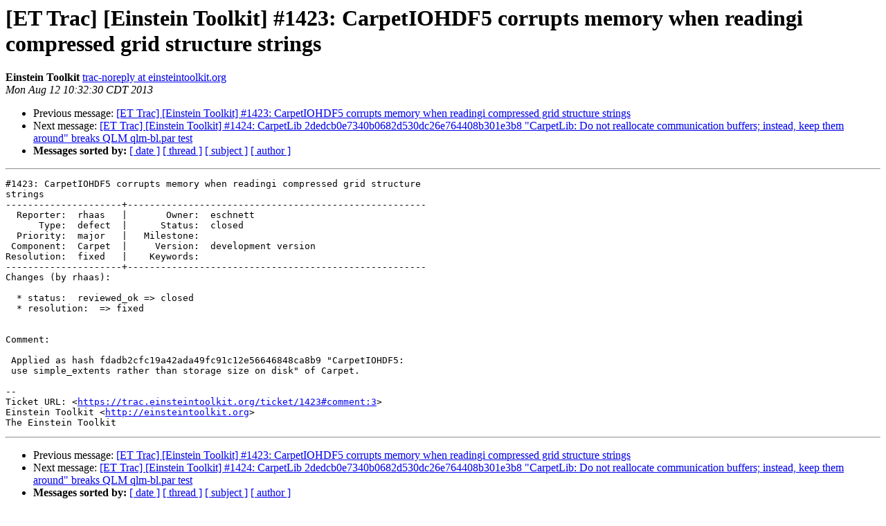

--- FILE ---
content_type: text/html; charset=UTF-8
request_url: http://lists.einsteintoolkit.org/pipermail/trac/2013-August/007212.html
body_size: 4214
content:
<!DOCTYPE HTML PUBLIC "-//W3C//DTD HTML 3.2//EN">
<HTML>
 <HEAD>
   <TITLE> [ET Trac] [Einstein Toolkit] #1423: CarpetIOHDF5 corrupts memory when readingi compressed grid structure strings
   </TITLE>
   <LINK REL="Index" HREF="index.html" >
   <LINK REL="made" HREF="mailto:trac%40einsteintoolkit.org?Subject=Re:%20%5BET%20Trac%5D%20%5BEinstein%20Toolkit%5D%20%231423%3A%20CarpetIOHDF5%20corrupts%0A%20memory%20when%20readingi%20compressed%20grid%20structure%20strings&In-Reply-To=%3C058.e3301de9cf0ae933df8f9aee9e08afd3%40einsteintoolkit.org%3E">
   <META NAME="robots" CONTENT="index,nofollow">
   <META http-equiv="Content-Type" content="text/html; charset=us-ascii">
   <LINK REL="Previous"  HREF="007201.html">
   <LINK REL="Next"  HREF="007198.html">
 </HEAD>
 <BODY BGCOLOR="#ffffff">
   <H1>[ET Trac] [Einstein Toolkit] #1423: CarpetIOHDF5 corrupts memory when readingi compressed grid structure strings</H1>
    <B>Einstein Toolkit</B> 
    <A HREF="mailto:trac%40einsteintoolkit.org?Subject=Re:%20%5BET%20Trac%5D%20%5BEinstein%20Toolkit%5D%20%231423%3A%20CarpetIOHDF5%20corrupts%0A%20memory%20when%20readingi%20compressed%20grid%20structure%20strings&In-Reply-To=%3C058.e3301de9cf0ae933df8f9aee9e08afd3%40einsteintoolkit.org%3E"
       TITLE="[ET Trac] [Einstein Toolkit] #1423: CarpetIOHDF5 corrupts memory when readingi compressed grid structure strings">trac-noreply at einsteintoolkit.org
       </A><BR>
    <I>Mon Aug 12 10:32:30 CDT 2013</I>
    <P><UL>
        <LI>Previous message: <A HREF="007201.html">[ET Trac] [Einstein Toolkit] #1423: CarpetIOHDF5 corrupts memory when readingi compressed grid structure strings
</A></li>
        <LI>Next message: <A HREF="007198.html">[ET Trac] [Einstein Toolkit] #1424: CarpetLib 2dedcb0e7340b0682d530dc26e764408b301e3b8 &quot;CarpetLib: Do not reallocate communication buffers; instead, keep them around&quot; breaks QLM qlm-bl.par test
</A></li>
         <LI> <B>Messages sorted by:</B> 
              <a href="date.html#7212">[ date ]</a>
              <a href="thread.html#7212">[ thread ]</a>
              <a href="subject.html#7212">[ subject ]</a>
              <a href="author.html#7212">[ author ]</a>
         </LI>
       </UL>
    <HR>  
<!--beginarticle-->
<PRE>#1423: CarpetIOHDF5 corrupts memory when readingi compressed grid structure
strings
---------------------+------------------------------------------------------
  Reporter:  rhaas   |       Owner:  eschnett           
      Type:  defect  |      Status:  closed             
  Priority:  major   |   Milestone:                     
 Component:  Carpet  |     Version:  development version
Resolution:  fixed   |    Keywords:                     
---------------------+------------------------------------------------------
Changes (by rhaas):

  * status:  reviewed_ok =&gt; closed
  * resolution:  =&gt; fixed


Comment:

 Applied as hash fdadb2cfc19a42ada49fc91c12e56646848ca8b9 &quot;CarpetIOHDF5:
 use simple_extents rather than storage size on disk&quot; of Carpet.

-- 
Ticket URL: &lt;<A HREF="https://trac.einsteintoolkit.org/ticket/1423#comment:3">https://trac.einsteintoolkit.org/ticket/1423#comment:3</A>&gt;
Einstein Toolkit &lt;<A HREF="http://einsteintoolkit.org">http://einsteintoolkit.org</A>&gt;
The Einstein Toolkit
</PRE>




















<!--endarticle-->
    <HR>
    <P><UL>
        <!--threads-->
	<LI>Previous message: <A HREF="007201.html">[ET Trac] [Einstein Toolkit] #1423: CarpetIOHDF5 corrupts memory when readingi compressed grid structure strings
</A></li>
	<LI>Next message: <A HREF="007198.html">[ET Trac] [Einstein Toolkit] #1424: CarpetLib 2dedcb0e7340b0682d530dc26e764408b301e3b8 &quot;CarpetLib: Do not reallocate communication buffers; instead, keep them around&quot; breaks QLM qlm-bl.par test
</A></li>
         <LI> <B>Messages sorted by:</B> 
              <a href="date.html#7212">[ date ]</a>
              <a href="thread.html#7212">[ thread ]</a>
              <a href="subject.html#7212">[ subject ]</a>
              <a href="author.html#7212">[ author ]</a>
         </LI>
       </UL>

<hr>
<a href="http://lists.einsteintoolkit.org/mailman/listinfo/trac">More information about the Trac
mailing list</a><br>
</body></html>
